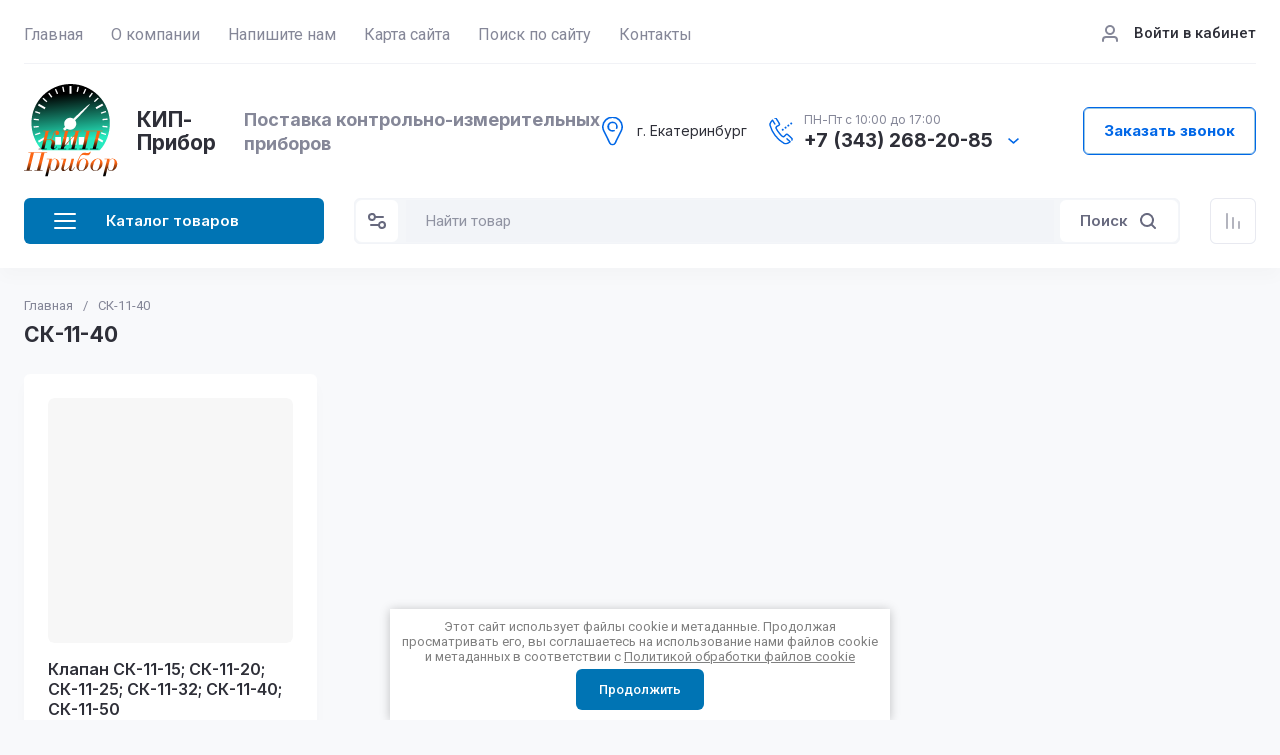

--- FILE ---
content_type: text/css
request_url: https://pribor-ural.ru/t/v2720/images/css/header-redesign.scss.css
body_size: 4481
content:
.top-callback__close-btn.remodal-close {
  left: auto;
  right: 10px;
  top: 10px;
  width: 20px;
  height: 20px;
  font-size: 0;
}
.top-callback__close-btn.remodal-close:before {
  width: 20px;
  height: 20px;
  font-size: 0px;
  content: "";
  background: url("data:image/svg+xml,%3Csvg xmlns='http://www.w3.org/2000/svg' xmlns:xlink='http://www.w3.org/1999/xlink' version='1.1' width='256' height='256' viewBox='0 0 256 256' xml:space='preserve'%3E%3Cdefs%3E%3C/defs%3E%3Cg style='stroke: none; stroke-width: 0; stroke-dasharray: none; stroke-linecap: butt; stroke-linejoin: miter; stroke-miterlimit: 10; fill: none; fill-rule: nonzero; opacity: 1;' transform='translate(1.4065934065934016 1.4065934065934016) scale(2.81 2.81)'%3E%3Cpath d='M 6 90 c -1.536 0 -3.071 -0.586 -4.243 -1.758 c -2.343 -2.343 -2.343 -6.142 0 -8.484 l 78 -78 c 2.342 -2.343 6.143 -2.343 8.484 0 c 2.344 2.343 2.344 6.142 0 8.485 l -78 78 C 9.071 89.414 7.536 90 6 90 z' style='stroke: none; stroke-width: 1; stroke-dasharray: none; stroke-linecap: butt; stroke-linejoin: miter; stroke-miterlimit: 10; fill: rgb(0,0,0); fill-rule: nonzero; opacity: 1;' transform=' matrix(1 0 0 1 0 0) ' stroke-linecap='round'/%3E%3Cpath d='M 84 90 c -1.535 0 -3.071 -0.586 -4.242 -1.758 l -78 -78 c -2.343 -2.343 -2.343 -6.142 0 -8.485 c 2.343 -2.343 6.143 -2.343 8.485 0 l 78 78 c 2.344 2.343 2.344 6.142 0 8.484 C 87.071 89.414 85.535 90 84 90 z' style='stroke: none; stroke-width: 1; stroke-dasharray: none; stroke-linecap: butt; stroke-linejoin: miter; stroke-miterlimit: 10; fill: rgb(0,0,0); fill-rule: nonzero; opacity: 1;' transform=' matrix(1 0 0 1 0 0) ' stroke-linecap='round'/%3E%3C/g%3E%3C/svg%3E") center center / 15px no-repeat;
}
.site-info__body {
  display: flex;
  align-items: center;
}
.site-info__name {
  font-size: 30px;
  color: #2e2f38;
  font-weight: bold;
  margin-right: 25px;
}
.site-info__desc {
  font-family: "Inter", sans-serif;
  font-size: 18px;
  color: #2e2f38;
  font-weight: bold;
  margin-top: 0px;
}
.header-address {
  font-size: 14px;
  font-family: "Inter", sans-serif;
  color: #2e2f38;
  position: relative;
  padding-left: 35px;
}
.header-address:before {
  position: absolute;
  top: 50%;
  transform: translateY(-50%);
  left: 0;
  content: "";
  width: 21px;
  height: 29px;
  background: url("data:image/svg+xml,%3Csvg xmlns='http://www.w3.org/2000/svg' width='21' height='29' viewBox='0 0 21 29'%3E%3Cdefs%3E%3Cstyle%3E .cls-1 %7B fill: %230067e7; fill-rule: evenodd; %7D %3C/style%3E%3C/defs%3E%3Cpath id='location.svg' class='cls-1' d='M1076.5,109.091a5.037,5.037,0,1,0,0,10.067,5.293,5.293,0,0,0,1.87-.334,0.752,0.752,0,0,0,.46-0.985,0.807,0.807,0,0,0-1.03-.438,3.716,3.716,0,0,1-1.3.231,3.51,3.51,0,1,1,3.65-3.508,3.376,3.376,0,0,1-.24,1.257,0.749,0.749,0,0,0,.45.986,0.8,0.8,0,0,0,1.02-.437,4.673,4.673,0,0,0,.35-1.806A5.136,5.136,0,0,0,1076.5,109.091Zm0-5.08a10.326,10.326,0,0,0-10.51,10.113,9.7,9.7,0,0,0,.78,3.84l0.07,0.177,0.03,0.059,6.26,12.749a3.791,3.791,0,0,0,6.73-.008l6.29-12.8a0.407,0.407,0,0,0,.04-0.1l0.01-.032a9.663,9.663,0,0,0,.81-3.887A10.326,10.326,0,0,0,1076.5,104.011Zm8.23,13.444c-0.01.023-.02,0.048-0.03,0.074l-6.27,12.761a2.175,2.175,0,0,1-3.86,0l-6.25-12.718-0.06-.151c-0.01-.012-0.01-0.024-0.02-0.035a8.332,8.332,0,0,1-.67-3.267,8.937,8.937,0,0,1,17.86,0A8.328,8.328,0,0,1,1084.73,117.455Z' transform='translate(-1066 -104)'/%3E%3C/svg%3E") center center / contain no-repeat;
}
.header-contacts__note {
  font-size: 12px;
  font-family: "Inter", sans-serif;
  color: #858798;
}
.header-contacts__item {
  position: relative;
  padding-left: 35px;
  margin-left: 22px;
}
.header-contacts__item:before {
  position: absolute;
  left: 0;
  top: 50%;
  transform: translateY(-50%);
  content: "";
  width: 24px;
  height: 27px;
  background: url("data:image/svg+xml,%3Csvg xmlns='http://www.w3.org/2000/svg' width='23.85' height='27.282' viewBox='0 0 23.85 27.282'%3E%3Cdefs%3E%3Cstyle%3E .cls-1 %7B fill: %230067e7; fill-rule: evenodd; %7D %3C/style%3E%3C/defs%3E%3Cpath id='phone.svg' class='cls-1' d='M1257.92,110.791a1.007,1.007,0,1,0-1.41-.218A1.012,1.012,0,0,0,1257.92,110.791Zm-2.84,2.079a1.011,1.011,0,0,0,.21-1.406,1,1,0,0,0-1.62,1.187A1.011,1.011,0,0,0,1255.08,112.87Zm-2.85,2.078a1,1,0,1,0-1.4-.218A1,1,0,0,0,1252.23,114.948Zm4.71,13.293a0.177,0.177,0,0,1-.02-0.067l-0.03-.067-0.03-.053a0.242,0.242,0,0,0-.04-0.071s0-.005-0.01-0.008a0.152,0.152,0,0,0-.04-0.046,0.17,0.17,0,0,0-.04-0.048l-3.18-2.986a0.712,0.712,0,0,0-1.01.032,0.72,0.72,0,0,0,.03,1.016l2.54,2.385a6.923,6.923,0,0,1-3.38,1.425h0a2.319,2.319,0,0,1-1.09-.262h0l-0.06-.033a29.656,29.656,0,0,1-8.57-7.437l-0.24-.305a29.579,29.579,0,0,1-5.1-10.138c-0.01-.014-0.01-0.03-0.02-0.044a2.04,2.04,0,0,1-.01-1.076,9.159,9.159,0,0,1,1.7-2.722l1.91,3.1a0.721,0.721,0,0,0,.99.233,0.714,0.714,0,0,0,.23-0.989l-2.37-3.838a0.585,0.585,0,0,0-.14-0.158,0.056,0.056,0,0,0-.02-0.033,0.723,0.723,0,0,0-1.02.01,11.256,11.256,0,0,0-2.63,3.908,3.273,3.273,0,0,0-.01,1.973,31.152,31.152,0,0,0,5.35,10.656l0.24,0.306a31.266,31.266,0,0,0,9.02,7.813,3.746,3.746,0,0,0,1.84.473h0c1.31,0,2.97-.744,4.94-2.209,0.02-.015.03-0.032,0.05-0.048s0.03-.022.04-0.036,0.01,0,.01-0.007c0.02-.021.03-0.044,0.05-0.067s0.02-.031.03-0.048a0.242,0.242,0,0,0,.04-0.068,0.138,0.138,0,0,0,.02-0.059,0.176,0.176,0,0,0,.02-0.068c0.01-.022.01-0.043,0.02-0.066V128.44c0-.021.01-0.042,0.01-0.063s-0.01-.05-0.01-0.076A0.129,0.129,0,0,1,1256.94,128.241Zm1.15-4.062a40.852,40.852,0,0,0-3.99-3.647,1.848,1.848,0,0,0-1.42-.46,2.179,2.179,0,0,0-1.42.886c-0.21.264-.58,0.726-0.71,0.879-0.87,1.015-1.47.677-1.87,0.421a22.441,22.441,0,0,1-3.12-3.416,0.575,0.575,0,0,0-.03-0.051c-0.01,0-.01-0.006-0.01-0.009a0.147,0.147,0,0,0-.04-0.044,22.6,22.6,0,0,1-2.55-3.866c-0.15-.453-0.34-1.117.86-1.709a1.063,1.063,0,0,1,.1-0.039,5.474,5.474,0,0,0,1.7-1.031,1.885,1.885,0,0,0,.41-2.249,43.224,43.224,0,0,0-3.02-4.978,2.114,2.114,0,0,0-2.97-.622l0.79,1.2a0.675,0.675,0,0,1,1.01.267,41.541,41.541,0,0,1,2.9,4.763,0.463,0.463,0,0,1-.13.6,4.453,4.453,0,0,1-1.25.724c-0.08.032-.14,0.058-0.17,0.073a2.672,2.672,0,0,0-1.58,3.494l0.03,0.074a23.568,23.568,0,0,0,2.76,4.2c0,0.007.01,0.015,0.01,0.022l0.03,0.037a23.934,23.934,0,0,0,3.39,3.7c0.02,0.017.05,0.033,0.07,0.048a2.674,2.674,0,0,0,3.77-.678c0.16-.183.57-0.7,0.74-0.916a0.043,0.043,0,0,0,.02-0.024,0.807,0.807,0,0,1,.45-0.331,0.515,0.515,0,0,1,.35.147,39.873,39.873,0,0,1,3.79,3.452,0.171,0.171,0,0,0,.06.069,0.971,0.971,0,0,1,.4,1.228,0.721,0.721,0,0,0,.3.969,0.729,0.729,0,0,0,.34.082,0.719,0.719,0,0,0,.63-0.386A2.359,2.359,0,0,0,1258.09,124.179Zm-8.7-7.152a1,1,0,1,0-1.4-.218A1,1,0,0,0,1249.39,117.027Z' transform='translate(-1235.12 -103.906)'/%3E%3C/svg%3E") center center / contain no-repeat;
}
.phones-popup {
  display: none;
  position: absolute;
  padding: 10px 15px 15px 15px;
  box-sizing: border-box;
  border-radius: 8px;
  background: #fff;
  right: 0;
  top: 40px;
  width: 260px;
  z-index: 40;
  left: 50%;
  transform: translateX(-50%);
}
.phones-popup__phone {
  font-family: "Inter", sans-serif;
  font-size: 16px;
  color: #34a853;
  font-weight: bold;
  text-align: left;
}
.phones-popup__phone a {
  color: #000;
  text-decoration: none;
}
.phones-popup__phone .add {
  font-family: "Inter", sans-serif;
  color: #000;
  font-weight: 400;
}
.phones-popup__item {
  display: flex;
  justify-content: center;
}
.phones-popup__item .social {
  display: flex;
  flex: 0 0 auto;
  margin-right: 8px;
}
.phones-popup__item .social a {
  width: 24px;
  height: 24px;
}
.phones-popup__item .phones-popup__phone a {
  font-family: "Inter", sans-serif;
  font-weight: 700;
  font-size: 19px;
  color: #2E2F38;
}
.contacts-popup .contacts-phones__note {
  display: none;
}
.header-contacts__recall-btn.gr-btn-3 {
  border: 1px solid #0067e7;
  font-size: 15px;
  color: #0067e7;
  font-weight: bold;
}
.header-contacts__recall-btn.gr-btn-3:hover {
  color: #fff;
}
.header-contacts__recall {
  margin-left: 22px;
}
.site-slider {
  margin-bottom: 30px;
}
.site-slider__item-inner {
  min-height: 445px;
  height: auto;
  display: flex;
  align-items: center;
}
.site-slider__item.slider_shadow .site-slider__item-img:before {
  position: absolute;
  content: "";
  top: 0;
  left: 0;
  width: 100%;
  height: 100%;
  background: rgba(2, 10, 17, 0.7);
  z-index: 1;
}
.sliderText-wrapper {
  position: relative;
  z-index: 2;
  padding: 20px;
  border-radius: 8px;
  max-width: unset;
  padding: 0px 90px 0px 90px;
}
.sliderText-wrapper__content .title {
  font-size: 36px;
  font-family: "Inter", sans-serif;
  color: white;
  font-weight: 600;
}
.sliderText-wrapper__content .title_in {
  font-size: 30px;
  font-family: "Inter", sans-serif;
  color: white;
  font-weight: 400;
}
.sliderText-wrapper__content .text {
  font-family: "Inter", sans-serif;
  font-size: 18px;
  color: white;
  margin-top: 25px;
}
.sliderText-wrapper__content .text p {
  margin: 0;
  margin-bottom: 4px;
  padding-left: 17px;
  position: relative;
}
.sliderText-wrapper__content .text p:before {
  content: "";
  position: absolute;
  display: inline-block;
  width: 6px;
  height: 6px;
  border-radius: 100%;
  background: #fd2c1a;
  left: 0;
  top: 50%;
  transform: translateY(-50%);
}
.sliderText-wrapper__content .more-btn {
  display: flex;
  align-items: center;
  margin-top: 20px;
  flex-wrap: wrap;
}
.sliderText-wrapper__content .more-btn__link {
  font-family: "Inter", sans-serif;
  font-size: 16px;
  color: white;
  font-weight: bold;
  text-transform: uppercase;
  text-align: center;
  background-color: #fd2c1a;
  text-decoration: none;
  flex: 0 0 auto;
  padding: 15px 30px;
  transition: all 0.3s;
  box-sizing: border-box;
  border: 1px solid #fd2c1a;
  margin-right: 28px;
}
.sliderText-wrapper__content .more-btn__link:hover {
  background: #fff;
  color: #fd2c1a;
}
.sliderText-wrapper__content .more-btn__note {
  font-size: 16px;
  font-family: "Rubik", sans-serif;
  color: white;
  text-align: left;
}
.site-slider .tns-controls button, .site-slider .gr-slider-arrows button {
  background: transparent;
}
.gr-icon-btn-2-style svg, .tns-controls button svg, .gr-slider-arrows button svg, .mobile-panel__search_site .search-block__btn svg {
  fill: #fff;
}
.wrap-advantages {
  margin: 0 auto 30px auto;
}
.wrap-advantages .advan-in {
  display: grid;
  grid-template-columns: repeat(auto-fit, minmax(320px, 1fr));
  gap: 11px;
}
.wrap-advantages .advan-in .adv-bl {
  display: grid;
  grid-template-rows: auto auto;
  gap: 5px;
  padding: 30px;
  background: #0067e7;
  align-content: center;
  box-sizing: border-box;
  align-self: flex-start;
  border: 1px solid #ececec;
  height: 100%;
  align-content: flex-start;
}
.wrap-advantages .advan-in .adv-bl .title-wr {
  display: grid;
  grid-template-columns: 45px auto;
  gap: 15px;
  align-items: center;
}
.wrap-advantages .advan-in .adv-bl .title-wr .image {
  width: 100%;
  height: 100%;
}
.wrap-advantages .advan-in .adv-bl .title-wr .title {
  font-size: 16px;
  font-family: "Inter", sans-serif;
  color: white;
  font-weight: bold;
  text-transform: uppercase;
}
.wrap-advantages .advan-in .adv-bl .text {
  font-size: 16px;
  font-family: "Inter", sans-serif;
  color: white;
  font-weight: 400;
}
@media (min-width: 1261px) {
  .header-contacts__container-more {
    display: flex;
    justify-content: center;
    align-items: center;
    margin-left: 0px;
    transition: all 0.2s;
  }
  .header-contacts__container-more i {
    width: 11px;
    height: 6px;
    background: url("data:image/svg+xml,%3Csvg xmlns='http://www.w3.org/2000/svg' xmlns:xlink='http://www.w3.org/1999/xlink' version='1.1' width='256' height='256' viewBox='0 0 256 256' xml:space='preserve'%3E%3Cg style='stroke: none; stroke-width: 0; stroke-dasharray: none; stroke-linecap: butt; stroke-linejoin: miter; stroke-miterlimit: 10; fill: none; fill-rule: nonzero; opacity: 1;' transform='translate(1.4065934065934016 1.4065934065934016) scale(2.81 2.81)'%3E%3Cpolygon points='45,69.52 0,30.25 8.52,20.48 45,52.31 81.48,20.48 90,30.25 ' style='stroke: none; stroke-width: 1; stroke-dasharray: none; stroke-linecap: butt; stroke-linejoin: miter; stroke-miterlimit: 10; fill: rgb(0,103,231); fill-rule: nonzero; opacity: 1;' transform=' matrix(1 0 0 1 0 0) '/%3E%3C/g%3E%3C/svg%3E") center center / cover no-repeat;
  }
}
@media (max-width: 1260px) {
  .site-info__name {
    font-size: 18px;
    margin-right: 15px;
    margin-bottom: 0px;
  }
  .site-info__desc {
    font-size: 16px;
  }
  .header-address {
    padding-left: 20px;
  }
  .header-address:before {
    width: 15px;
    height: 18px;
  }
  .header-contacts__item {
    padding-left: 20px;
  }
  .header-contacts__recall {
    margin-left: 15px;
  }
  .header-contacts__item:before {
    width: 18px;
    height: 18px;
  }
  .site-slider__item-img {
    position: absolute;
    min-height: unset;
  }
  .site-slider .tns-nav {
    top: auto;
    bottom: 30px;
  }
  .phones-popup {
    display: none !important;
  }
}
@media (max-width: 1024px) {
  .sliderText-wrapper {
    padding: 0px 40px 0px 40px;
  }
  .site-slider__item-inner {
    justify-content: center;
  }
}
@media (max-width: 1023px) {
  .header-address:before {
    padding-left: 0px;
  }
  .header-contacts__item {
    margin-left: 0px;
    padding-top: 10px;
  }
}
@media (max-width: 768px) {
  .site-top-slider__item {
    justify-content: center;
  }
  .sliderText-wrapper {
    max-width: unset;
    padding: 30px;
  }
  .sliderText-wrapper__content .title {
    font-size: 32px;
  }
  .sliderText-wrapper__content .title_in {
    font-size: 25px;
  }
  .sliderText-wrapper__content .more-btn {
    flex-wrap: wrap;
  }
  .wrap-advantages .advan-in {
    grid-template-columns: 1fr;
  }
  .sliderText-wrapper__content .more-btn__note {
    padding-top: 10px;
    padding-bottom: 10px;
  }
}
@media (max-width: 640px) {
  .sliderText-wrapper__content .title {
    font-size: 22px;
  }
  .sliderText-wrapper__content .title_in {
    font-size: 18px;
  }
  .sliderText-wrapper__content .text {
    font-size: 14px;
  }
  .sliderText-wrapper__content .more-btn__link {
    margin-right: 0px;
    font-size: 14px;
    padding: 15px;
  }
  .wrap-advantages .advan-in .adv-bl {
    padding: 22px;
  }
}
@media (max-width: 639px) {
  .site-info__body {
    flex-direction: column;
  }
  .site-info__name {
    margin-right: 0px;
    margin-bottom: 10px;
  }
  .header-contacts {
    display: grid;
  }
  .header-contacts__recall-mobile {
    text-align: center;
  }
  .header-address {
    padding-left: 0px;
    text-align: center;
  }
}


--- FILE ---
content_type: text/css
request_url: https://pribor-ural.ru/t/v2720/images/site.color.scss.css
body_size: 2775
content:
:root body {
  --Primary: #0074B4;
  --Primary_1: rgba(0, 116, 180, .1);
  --Primary_2: rgba(0, 116, 180, .2);
  --Primary_4: rgba(0, 116, 180, .4);
  --Primary_5: rgba(0, 116, 180, .5);
  --Primary_6: rgba(0, 116, 180, .6);
  --gr_primary: var(--Primary);
  --gr_primary_1: var(--Primary_1);
  --gr_primary_2: var(--Primary_2);
  --gr_primary_4: var(--Primary_4);
  --gr_primary_5: var(--Primary_5);
  --gr_primary_6: var(--Primary_6);
  --on_gr_primary_text: #fff;
  --on_gr_primary_text_7: rgba(255, 255, 255, .7);
  --on_gr_primary_text_dark: #2E2F38;
  --on_gr_primary_icon: #fff;
  --on_gr_primary_bg: #fff;
  --on_gr_primary_bg_1: rgba(255, 255, 255, .1);
  --on_gr_primary_border: #fff;
  --on_gr_primary_border_1: rgba(255, 255, 255, .1);
  --on_gr_primary_border_2: rgba(255, 255, 255, .2);
  --Accent: #F4511D;
  --Accent_1: rgba(244, 81, 29, .1);
  --Accent_2: rgba(244, 81, 29, .2);
  --Accent_4: rgba(244, 81, 29, .4);
  --Accent_5: rgba(244, 81, 29, .5);
  --Accent_6: rgba(244, 81, 29, .6);
  --gr_accent: var(--Accent);
  --gr_accent_1: var(--Accent_1);
  --gr_accent_2: var(--Accent_2);
  --gr_accent_4: var(--Accent_4);
  --gr_accent_5: var(--Accent_5);
  --gr_accent_6: var(--Accent_6);
  --on_gr_accent_text: #fff;
  --on_gr_accent_text_7: rgba(255, 255, 255, .7);
  --on_gr_accent_text_dark: #2E2F38;
  --on_gr_accent_icon: #fff;
  --on_gr_accent_bg: #fff;
  --on_gr_accent_bg_1: rgba(255, 255, 255, .1);
  --on_gr_accent_border: #fff;
  --on_gr_accent_border_1: rgba(255, 255, 255, .1);
  --on_gr_accent_border_2: rgba(255, 255, 255, .2);
  --gr_bg: #ffffff;
  --gr_bg_sec: #F8F9FB;
  --on_gr_bg_acc_text: #2E2F38;
  --on_gr_bg_acc_text_2: rgba(46, 47, 56, .2);
  --on_gr_bg_acc_text_4: rgba(46, 47, 56, .4);
  --on_gr_bg_acc_text_5: rgba(46, 47, 56, .5);
  --on_gr_bg_acc_text_6: rgba(46, 47, 56, .6);
  --on_gr_bg_acc_text_7: rgba(46, 47, 56, .7);
  --on_gr_bg_sec_text: #67697e;
  --on_gr_bg_sec_text_4: rgba(103, 105, 126, .4);
  --on_gr_bg_sec_text_5: rgba(103, 105, 126, .5);
  --on_gr_bg_sec_text_6: rgba(103, 105, 126, .6);
  --on_gr_bg_sec_text_7: rgba(103, 105, 126, .7);
  --on_gr_bg_sec_text_8: rgba(103, 105, 126, .8);
  --on_gr_bg_icon: #2e2f38;
  --on_gr_bg_icon_2: rgba(46, 47, 56, .2);
  --on_gr_bg_icon_4: rgba(46, 47, 56, .4);
  --on_gr_bg_icon_6: rgba(46, 47, 56, .6);
  --on_gr_bg_border: #D2D3E0;
  --on_gr_bg_border_3: rgba(210, 211, 224, .3);
  --on_gr_bg_border_4: rgba(210, 211, 224, .4);
  --on_gr_bg_bg: #F2F4F8;
  --on_gr_bg_bg_8: rgb(242, 244, 248, .8);
  --on_gr_bg_link: #008efc;
  --on_gr_bg_link_5: rgba(0, 142, 252, .5);
  --gr_wrap_radius: 6px;
  --gr_inner_radius: 6px;
  --gr_medium_radius: 5px;
  --gr_small_radius: 4px;
  --gr_btn_radius: 6px;
  --gr_icon_btn_radius: 6px;
  --gr_form_radius: 6px;
  --gr_checkbox_radius: 6px;
  --gr_btn_1_text: var(--on_gr_primary_text);
  --gr_btn_1_text_h: var(--on_gr_primary_text);
  --gr_btn_1_text_a: rgba(255,255,255,.7);
  --gr_btn_1_icon: var(--on_gr_primary_icon);
  --gr_btn_1_icon_h: var(--on_gr_primary_icon);
  --gr_btn_1_icon_a: rgba(255,255,255,.7);
  --gr_btn_2_text: var(--on_gr_accent_text);
  --gr_btn_2_text_h: var(--on_gr_accent_text);
  --gr_btn_2_text_a: rgba(255,255,255,.7);
  --gr_btn_2_icon: var(--on_gr_accent_icon);
  --gr_btn_2_icon_h: var(--on_gr_accent_icon);
  --gr_btn_2_icon_a: rgba(255,255,255,.7);
  --gr_btn_3_text: var(--gr_primary);
  --gr_btn_3_text_h: var(--on_gr_primary_text);
  --gr_btn_3_text_a: rgba(255,255,255,.7);
  --gr_btn_3_icon: var(--gr_primary);
  --gr_btn_3_icon_h: var(--on_gr_primary_icon);
  --gr_btn_3_icon_a: rgba(255,255,255,.7);
  --gr_icon_btn_1_icon: var(--on_gr_bg_icon);
  --gr_icon_btn_1_icon_h: var(--on_gr_primary_icon);
  --gr_icon_btn_1_icon_a: var(--on_gr_primary_icon);
  --gr_icon_btn_1_bg: var(--gr_primary_1);
  --gr_icon_btn_1_bg_h: var(--gr_primary);
  --gr_icon_btn_1_bg_a: var(--gr_primary);
  --gr_icon_btn_1_border: none;
  --gr_icon_btn_1_border_h: none;
  --gr_icon_btn_1_border_a: none;
  --gr_icon_btn_2_icon: var(--on_gr_bg_icon);
  --gr_icon_btn_2_icon_h: var(--on_gr_primary_icon);
  --gr_icon_btn_2_icon_a: var(--on_gr_primary_icon);
  --gr_icon_btn_2_bg: var(--gr_bg);
  --gr_icon_btn_2_bg_h: var(--gr_primary);
  --gr_icon_btn_2_bg_a: var(--gr_primary);
  --gr_icon_btn_3_icon: var(--on_gr_bg_icon);
  --gr_icon_btn_3_icon_h: var(--gr_primary);
  --gr_icon_btn_3_icon_a: var(--gr_primary);
  --gr_icon_btn_3_bg: transparent;
  --gr_icon_btn_3_bg_h: transparent;
  --gr_icon_btn_3_bg_a: transparent;
  --gr_icon_btn_4_icon: var(--on_gr_bg_sec_text_5);
  --gr_icon_btn_4_icon_h: var(--on_gr_bg_sec_text);
  --gr_icon_btn_4_icon_a: var(--on_gr_bg_sec_text);
  --gr_icon_btn_4_bg: transparent;
  --gr_icon_btn_4_bg_h: transparent;
  --gr_icon_btn_4_bg_a: transparent;
  --gr_shadow_1: 0 4px 6px rgba(0, 0, 0, 0.04);
  --gr_shadow_2: 0 10px 15px rgba(0, 0, 0, 0.02);
  --gr_shadow_3: 0 10px 20px rgba(0, 0, 0, 0.05);
  --font1_100: 100;
  --font1_200: 200;
  --font1_300: 300;
  --font1_400: 400;
  --font1_500: 500;
  --font1_600: 600;
  --font1_700: 700;
  --font1_800: 800;
  --font1_900: 900;
  --font2_100: 100;
  --font2_200: 200;
  --font2_300: 300;
  --font2_400: 400;
  --font2_500: 500;
  --font2_600: 600;
  --font2_700: 700;
  --font2_800: 800;
  --font2_900: 900;
  --gr_btn_overlay_15: rgba(255,255,255, .15);
  --gr_btn_overlay_a_05: rgba(0,0,0, .05);
  --gr_product_img_overlay: rgba(0,0,0, .03);
  --gr_folders_img_overlay: rgba(23,23,24, .3);
  --gr_bg_overlay_a_5: rgba(0,0,0, .35);
  --tableBorder: #afafaf;
  --tableThBackground: #FF604E;
  --tableThColor: #ffffff;
  --gr_tooltip: #2E2F38;
  --on_gr_tooltip: #ffffff;
  --gr_disable: #EFEFEF;
  --on_gr_disable: #B6B7BA;
  --gr_error: #FF604E;
  --gr_error_1: rgba(255, 96, 78, .1);
  --gr_error_15: rgba(255, 96, 78, .15);
  --gr_error_2: rgba(255, 96, 78, .2);
  --on_gr_error: #FFFFFF;
  --gr_success: #5ABF70;
  --gr_success_5: rgba(90, 191, 112, .5);
  --gr_success_4: rgba(90, 191, 112, .4);
  --gr_success_2: rgba(90, 191, 112, .2);
  --on_gr_success: #FFFFFF;
  --on_gr_success_4: var(--on_gr_bg_acc_text);
  --gr_attention: #FFD043;
  --gr_attention_5: rgba(255, 208, 67, .5);
  --gr_attention_4: rgba(255, 208, 67, .4);
  --on_gr_attention: #171718;
  --on_gr_attention_4: var(--on_gr_bg_acc_text);
  --gr_white: #ffffff;
  --gr_dark: #171718;
  --noImageDefault: url('data:image/svg+xml;charset=utf-8,<svg xmlns="http://www.w3.org/2000/svg" xmlns:xlink="http://www.w3.org/1999/xlink" xmlns:ev="http://www.w3.org/2001/xml-events" version="1.1" baseProfile="full" xml:space="preserve" x="0px" y="0px" width="82px" height="68px" viewBox="0 0 82 68" preserveAspectRatio="none" shape-rendering="geometricPrecision"><path fill="rgb(182, 183, 186)" d="M70.346,9.116 L11.654,9.116 C10.462,9.116 9.496,10.079 9.496,11.267 L9.496,43.805 C9.496,43.830 9.502,43.853 9.503,43.877 C9.473,44.445 9.663,45.023 10.086,45.468 C10.904,46.331 12.270,46.370 13.136,45.553 L25.846,33.566 L38.291,44.679 C38.990,45.304 40.015,45.406 40.825,44.931 L51.419,38.721 L61.787,46.929 C62.184,47.243 62.657,47.396 63.127,47.396 C63.763,47.396 64.393,47.117 64.819,46.582 C65.560,45.651 65.404,44.298 64.471,43.559 L52.943,34.433 C52.244,33.879 51.277,33.812 50.507,34.263 L39.996,40.425 L27.246,29.039 C26.409,28.292 25.139,28.309 24.324,29.079 L13.811,38.993 L13.811,13.419 L68.189,13.419 L68.189,54.579 L13.811,54.579 L13.811,51.981 C13.811,50.793 12.846,49.829 11.654,49.829 C10.462,49.829 9.496,50.793 9.496,51.981 L9.496,56.731 C9.496,57.920 10.462,58.883 11.654,58.883 L70.346,58.883 C71.538,58.883 72.504,57.920 72.504,56.731 L72.504,11.267 C72.504,10.079 71.538,9.116 70.346,9.116 ZM77.359,0.001 L4.641,0.001 C2.083,0.001 0.001,2.059 0.001,4.589 L0.001,63.409 C0.001,65.939 2.083,67.997 4.641,67.997 L77.359,67.997 C79.917,67.997 81.999,65.939 81.999,63.409 L81.999,4.589 C81.999,2.059 79.917,0.001 77.359,0.001 ZM77.683,63.409 C77.683,63.566 77.538,63.694 77.359,63.694 L4.641,63.694 C4.462,63.694 4.317,63.566 4.317,63.409 L4.317,4.589 C4.317,4.432 4.462,4.304 4.641,4.304 L77.359,4.304 C77.538,4.304 77.683,4.432 77.683,4.589 L77.683,63.409 ZM34.273,25.524 C34.273,29.152 37.234,32.104 40.872,32.104 C44.510,32.104 47.470,29.152 47.470,25.524 C47.470,21.896 44.510,18.944 40.872,18.944 C37.234,18.944 34.273,21.896 34.273,25.524 ZM43.155,25.524 C43.155,26.779 42.131,27.800 40.872,27.800 C39.613,27.800 38.589,26.779 38.589,25.524 C38.589,24.268 39.613,23.247 40.872,23.247 C42.131,23.247 43.155,24.268 43.155,25.524 Z"/></svg>') 50% no-repeat var(--gr_disable);
}
:root {
  --Primary: #0067e7;
  --gr_primary: var(--Primary);
  --Accent: #fd2c1a;
  --gr_accent: var(--Accent);
}
[id ^= sandbox_theme_panel] {
  width: 120px !important;
  font-size: 12px !important;
  right: 0;
  top: auto !important;
  bottom: 0;
}
.folder-menu__items li {
  margin: 0 0 1px;
}
.folder-menu__items > li > a, .folder-menu__items > li ul a {
  color: #0067e7;
  border: 1px solid #0067e7 !important;
}
.folder-menu__items > li .folder-arrow .gr-svg-icon {
  fill: #0067e7;
}
.search-wrapper .search-body {
  border: 1px solid #0067e7;
}


--- FILE ---
content_type: text/css
request_url: https://pribor-ural.ru/g/templates/shop2/2.130.2/130-55/themes/theme10/colors.css
body_size: 2979
content:
:root {

    /*----------Primary----------*/
        --Primary: #A78BFF;
        --Primary_1: rgba(167, 139, 255, .1);
        --Primary_2: rgba(167, 139, 255, .2);
        --Primary_4: rgba(167, 139, 255, .4);
        --Primary_5: rgba(167, 139, 255, .5);
        --Primary_6: rgba(167, 139, 255, .6);
    
        --gr_primary: var(--Primary);
        --gr_primary_1: var(--Primary_1);
        --gr_primary_2: var(--Primary_2);
        --gr_primary_4: var(--Primary_4);
        --gr_primary_5: var(--Primary_5);
        --gr_primary_6: var(--Primary_6);
    
        --on_gr_primary_text: #fff;
        --on_gr_primary_text_7: rgba(255, 255, 255, .7);
        --on_gr_primary_text_dark: #2E2F38;
        --on_gr_primary_icon: #fff;
        --on_gr_primary_bg: #fff;
        --on_gr_primary_bg_1: rgba(255, 255, 255, .1);
        --on_gr_primary_border: #fff;
        --on_gr_primary_border_1: rgba(255, 255, 255, .1);
        --on_gr_primary_border_2: rgba(255, 255, 255, .2);
    /*----------Primary----------*/
    
    
    /*----------Accent----------*/
        --Accent: #47DCA1;
        --Accent_1: rgba(71, 220, 161, .1);
        --Accent_2: rgba(71, 220, 161, .2);
        --Accent_4: rgba(71, 220, 161, .4);
        --Accent_5: rgba(71, 220, 161, .5);
        --Accent_6: rgba(71, 220, 161, .6);
    
        --gr_accent: var(--Accent);
        --gr_accent_1: var(--Accent_1);
        --gr_accent_2: var(--Accent_2);
        --gr_accent_4: var(--Accent_4);
        --gr_accent_5: var(--Accent_5);
        --gr_accent_6: var(--Accent_6);
    
        --on_gr_accent_text: #fff;
        --on_gr_accent_text_7: rgba(255, 255, 255, .7);
        --on_gr_accent_text_dark: #2E2F38;
        --on_gr_accent_icon: #fff;
        --on_gr_accent_bg: #fff;
        --on_gr_accent_bg_1: rgba(255, 255, 255, .1);
        --on_gr_accent_border: #fff;
        --on_gr_accent_border_1: rgba(255, 255, 255, .1);
        --on_gr_accent_border_2: rgba(255, 255, 255, .2);
    /*----------Accent----------*/
    
    
    /*----------Background----------*/
        --gr_bg: #504476;

        --gr_bg_sec: #5C4E8A;
    
        --on_gr_bg_acc_text: #fff;
        --on_gr_bg_acc_text_2: rgba(255, 255, 255, .2);
        --on_gr_bg_acc_text_4: rgba(255, 255, 255, .4);
        --on_gr_bg_acc_text_5: rgba(255, 255, 255, .5);
        --on_gr_bg_acc_text_6: rgba(255, 255, 255, .6);
        --on_gr_bg_acc_text_7: rgba(255, 255, 255, .7);
    
        --on_gr_bg_sec_text: #C8C0E0;
        --on_gr_bg_sec_text_4: rgba(200, 192, 224, .4);
        --on_gr_bg_sec_text_5: rgba(200, 192, 224, .5);
        --on_gr_bg_sec_text_6: rgba(200, 192, 224, .6);
        --on_gr_bg_sec_text_7: rgba(200, 192, 224, .7);
        --on_gr_bg_sec_text_8: rgba(200, 192, 224, .8);
    
        --on_gr_bg_icon: #fff;
        --on_gr_bg_icon_2: rgba(255, 255, 255, .2);
        --on_gr_bg_icon_4: rgba(255, 255, 255, .4);
        --on_gr_bg_icon_6: rgba(255, 255, 255, .6);
    
        --on_gr_bg_border: #9E97B1;
        --on_gr_bg_border_3: rgba(158, 151, 177, .3);
        --on_gr_bg_border_4: rgba(158, 151, 177, .4);
    
        --on_gr_bg_bg: #483D6A;
        --on_gr_bg_bg_8: rgb(72, 61, 106, .8);

        --on_gr_bg_link: #008efc;
        --on_gr_bg_link_5: rgba(0, 142, 252, .5);
    /*----------Background----------*/
    
    /*----------Закругления----------*/
        --gr_wrap_radius: 6px;
        --gr_inner_radius: 6px;
        --gr_medium_radius: 5px;
        --gr_small_radius: 4px;
    
        --gr_btn_radius: 6px;
        --gr_icon_btn_radius: 6px;
    
        --gr_form_radius: 6px;
        --gr_checkbox_radius: 6px;
    /*----------Закругления----------*/
    
    /*----------Кнопки с текстом----------*/
        /*Кнопка 1*/
            --gr_btn_1_text: var(--on_gr_primary_text);
            --gr_btn_1_text_h: var(--on_gr_primary_text);
            --gr_btn_1_text_a: rgba(255,255,255,.7);
    
            --gr_btn_1_icon: var(--on_gr_primary_icon);
            --gr_btn_1_icon_h: var(--on_gr_primary_icon);
            --gr_btn_1_icon_a: rgba(255,255,255,.7);
    
        /*Кнопка 2*/
            --gr_btn_2_text: var(--on_gr_accent_text);
            --gr_btn_2_text_h: var(--on_gr_accent_text);
            --gr_btn_2_text_a: rgba(255,255,255,.7);
    
            --gr_btn_2_icon: var(--on_gr_accent_icon);
            --gr_btn_2_icon_h: var(--on_gr_accent_icon);
            --gr_btn_2_icon_a: rgba(255,255,255,.7);
    
        /*Кнопка 3*/
            --gr_btn_3_text: var(--gr_primary);
            --gr_btn_3_text_h: var(--on_gr_primary_text);
            --gr_btn_3_text_a: rgba(255,255,255,.7);
    
            --gr_btn_3_icon: var(--gr_primary);
            --gr_btn_3_icon_h: var(--on_gr_primary_icon);
            --gr_btn_3_icon_a: rgba(255,255,255,.7);
    /*----------Кнопки с текстом----------*/
    
    
    /*----------Кнопки только с иконкой----------*/
        /*Кнопка 1*/
            --gr_icon_btn_1_icon: var(--on_gr_bg_icon);
            --gr_icon_btn_1_icon_h: var(--on_gr_primary_icon);
            --gr_icon_btn_1_icon_a: var(--on_gr_primary_icon);
    
            --gr_icon_btn_1_bg: var(--gr_primary_1);
            --gr_icon_btn_1_bg_h: var(--gr_primary);
            --gr_icon_btn_1_bg_a: var(--gr_primary);
    
            --gr_icon_btn_1_border: none;
            --gr_icon_btn_1_border_h: none;
            --gr_icon_btn_1_border_a: none;
    
        /*Кнопка 2*/
            --gr_icon_btn_2_icon: var(--on_gr_bg_icon);
            --gr_icon_btn_2_icon_h: var(--on_gr_primary_icon);
            --gr_icon_btn_2_icon_a: var(--on_gr_primary_icon);
    
            --gr_icon_btn_2_bg: var(--gr_bg);
            --gr_icon_btn_2_bg_h: var(--gr_primary);
            --gr_icon_btn_2_bg_a: var(--gr_primary);
    
        /*Кнопка 3*/
            --gr_icon_btn_3_icon: var(--on_gr_bg_icon);
            --gr_icon_btn_3_icon_h: var(--gr_primary);
            --gr_icon_btn_3_icon_a: var(--gr_primary);
    
            --gr_icon_btn_3_bg: transparent;
            --gr_icon_btn_3_bg_h: transparent;
            --gr_icon_btn_3_bg_a: transparent;
    
        /*Кнопка 4*/
            --gr_icon_btn_4_icon: var(--on_gr_bg_sec_text_5);
            --gr_icon_btn_4_icon_h: var(--on_gr_bg_sec_text);
            --gr_icon_btn_4_icon_a: var(--on_gr_bg_sec_text);
    
            --gr_icon_btn_4_bg: transparent;
            --gr_icon_btn_4_bg_h: transparent;
            --gr_icon_btn_4_bg_a: transparent;
    /*----------Кнопки только с иконкой----------*/
    
    
    /*----------Тени----------*/
        --gr_shadow_1: 0 4px 6px rgba(0, 0, 0, 0.04);
        --gr_shadow_2: 0 10px 15px rgba(0, 0, 0, 0.02);
        --gr_shadow_3: 0 10px 20px rgba(0, 0, 0, 0.05);
    /*----------Тени----------*/
    
    
    /*----------Жирность шрифтов----------*/
        --font1_100: 100;
        --font1_200: 200;
        --font1_300: 300;
        --font1_400: 400;
        --font1_500: 500;
        --font1_600: 600;
        --font1_700: 700;
        --font1_800: 800;
        --font1_900: 900;
    
        --font2_100: 100;
        --font2_200: 200;
        --font2_300: 300;
        --font2_400: 400;
        --font2_500: 500;
        --font2_600: 600;
        --font2_700: 700;
        --font2_800: 800;
        --font2_900: 900;
    /*----------Жирность шрифтов----------*/
    
    
    /*----------Системные цвета----------*/
        --gr_btn_overlay_15: rgba(255,255,255, .15);
        --gr_btn_overlay_a_05: rgba(0,0,0, .05);
        
        --gr_product_img_overlay: rgba(0,0,0, .03);
        --gr_folders_img_overlay: rgba(23,23,24, .3);
    
        --gr_bg_overlay_a_5: rgba(0,0,0, .35);
    
        --tableBorder: #afafaf;
        --tableThBackground: #FF604E;
        --tableThColor: #ffffff;
    
        --gr_tooltip: #2E2F38;
        --on_gr_tooltip: #ffffff;
    
        --gr_disable: #EFEFEF;
        --on_gr_disable: #B6B7BA;
    
        --gr_error: #FF604E;
        --gr_error_1: rgba(255, 96, 78, .1);
        --gr_error_15: rgba(255, 96, 78, .15);
        --gr_error_2: rgba(255, 96, 78, .2);
        --on_gr_error: #FFFFFF;
    
        --gr_success: #5ABF70;
        --gr_success_5: rgba(90, 191, 112, .5);
        --gr_success_4: rgba(90, 191, 112, .4);
        --gr_success_2: rgba(90, 191, 112, .2);
        --on_gr_success: #FFFFFF;
        --on_gr_success_4: var(--on_gr_bg_acc_text);
    
        --gr_attention: #FFD043;
        --gr_attention_5: rgba(255, 208, 67, .5);
        --gr_attention_4: rgba(255, 208, 67, .4);
        --on_gr_attention: #171718;
        --on_gr_attention_4: var(--on_gr_bg_acc_text);
    
        --gr_white: #ffffff;
        --gr_dark: #171718;
    /*----------Системные цвета----------*/
    
        --noImageDefault: url('data:image/svg+xml;charset=utf-8,<svg xmlns="http://www.w3.org/2000/svg" xmlns:xlink="http://www.w3.org/1999/xlink" xmlns:ev="http://www.w3.org/2001/xml-events" version="1.1" baseProfile="full" xml:space="preserve" x="0px" y="0px" width="82px" height="68px" viewBox="0 0 82 68" preserveAspectRatio="none" shape-rendering="geometricPrecision"><path fill="rgb(182, 183, 186)" d="M70.346,9.116 L11.654,9.116 C10.462,9.116 9.496,10.079 9.496,11.267 L9.496,43.805 C9.496,43.830 9.502,43.853 9.503,43.877 C9.473,44.445 9.663,45.023 10.086,45.468 C10.904,46.331 12.270,46.370 13.136,45.553 L25.846,33.566 L38.291,44.679 C38.990,45.304 40.015,45.406 40.825,44.931 L51.419,38.721 L61.787,46.929 C62.184,47.243 62.657,47.396 63.127,47.396 C63.763,47.396 64.393,47.117 64.819,46.582 C65.560,45.651 65.404,44.298 64.471,43.559 L52.943,34.433 C52.244,33.879 51.277,33.812 50.507,34.263 L39.996,40.425 L27.246,29.039 C26.409,28.292 25.139,28.309 24.324,29.079 L13.811,38.993 L13.811,13.419 L68.189,13.419 L68.189,54.579 L13.811,54.579 L13.811,51.981 C13.811,50.793 12.846,49.829 11.654,49.829 C10.462,49.829 9.496,50.793 9.496,51.981 L9.496,56.731 C9.496,57.920 10.462,58.883 11.654,58.883 L70.346,58.883 C71.538,58.883 72.504,57.920 72.504,56.731 L72.504,11.267 C72.504,10.079 71.538,9.116 70.346,9.116 ZM77.359,0.001 L4.641,0.001 C2.083,0.001 0.001,2.059 0.001,4.589 L0.001,63.409 C0.001,65.939 2.083,67.997 4.641,67.997 L77.359,67.997 C79.917,67.997 81.999,65.939 81.999,63.409 L81.999,4.589 C81.999,2.059 79.917,0.001 77.359,0.001 ZM77.683,63.409 C77.683,63.566 77.538,63.694 77.359,63.694 L4.641,63.694 C4.462,63.694 4.317,63.566 4.317,63.409 L4.317,4.589 C4.317,4.432 4.462,4.304 4.641,4.304 L77.359,4.304 C77.538,4.304 77.683,4.432 77.683,4.589 L77.683,63.409 ZM34.273,25.524 C34.273,29.152 37.234,32.104 40.872,32.104 C44.510,32.104 47.470,29.152 47.470,25.524 C47.470,21.896 44.510,18.944 40.872,18.944 C37.234,18.944 34.273,21.896 34.273,25.524 ZM43.155,25.524 C43.155,26.779 42.131,27.800 40.872,27.800 C39.613,27.800 38.589,26.779 38.589,25.524 C38.589,24.268 39.613,23.247 40.872,23.247 C42.131,23.247 43.155,24.268 43.155,25.524 Z"/></svg>') 50% no-repeat var(--gr_disable);
    }

--- FILE ---
content_type: text/css
request_url: https://pribor-ural.ru/t/images/css/shop_extra_styles.css
body_size: 774
content:
div.text_under {
   font-size: 18px;
    color: #2e2f38;
        font-family: 'Roboto', sans-serif;
    line-height: 1.25;
}


div.text_under h2{
      
       color: #2e2f38;
    font-family: 'Roboto', sans-serif;
    font-weight: 600;
    font-style: normal;
  font-size: 32px;
}


div.text_under ul{
    list-style:none;
    padding-left:0px;
    display:flex;
    flex-wrap:wrap;
    justify-content:space-between;
}

div.text_under ul li{
    width:46%;
    min-width:280px;
    position:relative;
    padding-left:45px;
}

div.text_under ul li:before{
    position:absolute;
    top:5px;
    left:0px;
    content:"" "";
    width:40px;
    height:40px;
    background: url(""/d/fgs16_check.svg"");
    background-size: 40px;
}
_under__img {
    width: 100px;
    height: 100px;
    display: flex;
    justify-content: center;
    align-items: center;
    box-shadow: 2px 2px 5px 1px rgba(236, 236, 236, 0);
    margin-bottom: 0px;
    border-radius: 5px;
    background: rgba(253, 247, 240, 0);
}
div.text_under_body {
   display: flex;
    flex-wrap: wrap;
    justify-content: space-between;
    margin-bottom: 30px;
    padding: 10px;

}
div.text_title{
    width:100%;
   
    font-size:28px;
    text-align: center;
      color: #333;
    margin-bottom:20px;
    
    
     
   color: #484848;
    font-family: 'Open Sans', serif;
    font-weight: 600;
    font-style: normal;
    line-height: 1.25;
    font-size: 32px;
    
       }
div.text_item {
     isplay: flex;
    flex-wrap: wrap;
    align-items: center;
    width: 45%;
    vertical-align: top;
    background: white;
   border: 1px solid #0067e7;
    padding: 10px 40px 10px 40px;
    margin: 12px 16px;
    -moz-box-shadow: 0 0 20px 10px rgba(0, 0, 0, 0.05);
    -webkit-box-shadow: 0 0 0px 0px rgba(0, 0, 0, 0.05);
    box-shadow: 0 0 0px 0px rgba(0, 0, 0, 0.05);
}

div.text_title1 {
   

        line-height: 1.25;
      

         font-family: 'Open Sans', serif;
             text-align: center;
             font-size: 16px;
    color: #4d4d4d;
    font-weight: 400;
    line-height: 20px;

}
div.list-zag {
        
         
       font-family: ""fscb"";
    box-sizing: border-box;
    position: relative;
    z-index: 1;
    color: #000;
    font-size: 20px;
    margin-bottom: 6px;
        text-align: center;
   
}

--- FILE ---
content_type: image/svg+xml
request_url: https://pribor-ural.ru/thumb/2/Eu8Kl3B4JvGtU9Nm8ckG9w/95c/d/logotizer_1589085_13016.svg
body_size: 4142
content:
<svg height="161.35229999999996" version="1.1" width="162.546875" xmlns="http://www.w3.org/2000/svg" xmlns:xlink="http://www.w3.org/1999/xlink" style="overflow: hidden; position: relative;" viewBox="217.234375 118.9997 162.546875 161.35229999999996" preserveAspectRatio="xMinYMin" id="main_svg"><desc style="-webkit-tap-highlight-color: rgba(0, 0, 0, 0);">Created with Logotizer</desc><defs style="-webkit-tap-highlight-color: rgba(0, 0, 0, 0);"><linearGradient id="gradient_ngigkroystzwrq9ttvk" x1="1.8369701987210297e-16" y1="0" x2="0" y2="1" style="-webkit-tap-highlight-color: rgba(0, 0, 0, 0);"><stop offset="44%" stop-color="#fb6615" stop-opacity="1" style="-webkit-tap-highlight-color: rgba(0, 0, 0, 0);"></stop><stop offset="91%" stop-color="#000000" stop-opacity="1" style="-webkit-tap-highlight-color: rgba(0, 0, 0, 0);"></stop></linearGradient><linearGradient id="gradient_51ur9ozrej6g6nu6l4a4rn" x1="1.8369701987210297e-16" y1="0" x2="0" y2="1" style="-webkit-tap-highlight-color: rgba(0, 0, 0, 0);"><stop offset="44%" stop-color="#fd6411" stop-opacity="1" style="-webkit-tap-highlight-color: rgba(0, 0, 0, 0);"></stop><stop offset="91%" stop-color="#000000" stop-opacity="1" style="-webkit-tap-highlight-color: rgba(0, 0, 0, 0);"></stop></linearGradient><linearGradient id="gradient_dnerit7u6yo5bm4g21caps" x1="0.12278456090290447" y1="1" x2="0" y2="0" style="-webkit-tap-highlight-color: rgba(0, 0, 0, 0);"><stop offset="10%" stop-color="#26eabf" stop-opacity="1" style="-webkit-tap-highlight-color: rgba(0, 0, 0, 0);"></stop><stop offset="80%" stop-color="#000000" stop-opacity="1" style="-webkit-tap-highlight-color: rgba(0, 0, 0, 0);"></stop></linearGradient><linearGradient id="gradient_61dj8yamp6cwyi3idih07" x1="1.8369701987210297e-16" y1="0" x2="0" y2="1" style="-webkit-tap-highlight-color: rgba(0, 0, 0, 0);"><stop offset="44%" stop-color="#fb6615" stop-opacity="1" style="-webkit-tap-highlight-color: rgba(0, 0, 0, 0);"></stop><stop offset="91%" stop-color="#000000" stop-opacity="1" style="-webkit-tap-highlight-color: rgba(0, 0, 0, 0);"></stop></linearGradient><linearGradient id="gradient_gya53w3nidsnipwrzzyqq" x1="1.8369701987210297e-16" y1="0" x2="0" y2="1" style="-webkit-tap-highlight-color: rgba(0, 0, 0, 0);"><stop offset="44%" stop-color="#fd6411" stop-opacity="1" style="-webkit-tap-highlight-color: rgba(0, 0, 0, 0);"></stop><stop offset="91%" stop-color="#000000" stop-opacity="1" style="-webkit-tap-highlight-color: rgba(0, 0, 0, 0);"></stop></linearGradient></defs><path fill="url(#gradient_dnerit7u6yo5bm4g21caps)" stroke="none" d="M80,23C42.9,23.1,12.900000000000006,53.3,13,90.4C13.1,107.60000000000001,19.5,124.30000000000001,31.1,137H129.9C141.4,124.5,147.1,107.5,147.1,90.4C147.1,53.300000000000004,117.1,23.10000000000001,80,23ZM143.4,84.6L134.6,85.5L134.4,83.2L143.20000000000002,82.3L143.4,84.6ZM140.8,71.5L132.4,74.3L131.70000000000002,72.1L140.10000000000002,69.3L140.8,71.5ZM104.70000000000002,31.299999999999997L106.80000000000001,32.199999999999996L103.20000000000002,40.3L101.10000000000002,39.4L104.70000000000002,31.299999999999997ZM92,27.5L94.3,28L92.5,36.7L90.2,36.2L92,27.500000000000004ZM78.1,26.3H81.6V39.6H78.1V26.3ZM25.7,56.9L37.2,63.5L35.5,66.5L24,59.9L25.7,56.9ZM19.799999999999997,69.5L28.199999999999996,72.3L27.499999999999996,74.5L19.099999999999994,71.7L19.799999999999994,69.5ZM16.9,82.6L25.7,83.5L25.5,85.8L16.7,84.89999999999999L16.9,82.6ZM16.6,96L25.400000000000002,95.1L25.6,97.39999999999999L16.8,98.3L16.6,96ZM19.200000000000003,109.1L27.6,106.3L28.3,108.5L19.9,111.3L19.2,109.1ZM25.800000000000004,123.89999999999999L24.100000000000005,120.89999999999999L35.60000000000001,114.3L37.30000000000001,117.3L25.80000000000001,123.89999999999999ZM38.5,54.39999999999999L31.9,48.39999999999999L33.5,46.69999999999999L40.1,52.69999999999999L38.5,54.39999999999999ZM46.8,46.49999999999999L41.599999999999994,39.29999999999999L43.49999999999999,37.89999999999999L48.699999999999996,45.099999999999994L46.8,46.49999999999999ZM55.099999999999994,31.39999999999999L58.699999999999996,39.49999999999999L56.599999999999994,40.39999999999999L52.99999999999999,32.29999999999999L55.099999999999994,31.39999999999999ZM63.39999999999999,127.49999999999999H53.89999999999999V114.19999999999999H63.39999999999999V127.49999999999999ZM67.8,27.499999999999986L69.6,36.19999999999999L67.3,36.69999999999999L65.5,27.99999999999999L67.8,27.49999999999999ZM76.7,127.49999999999999H67.2V114.19999999999999H76.7V127.49999999999999ZM90,127.49999999999999H80.5L80.4,113.99999999999999L90,114.19999999999999V127.49999999999999ZM103.3,127.49999999999999H93.8V114.19999999999999H103.3V127.49999999999999ZM87.8,85.49999999999999C91.1,90.19999999999999,89.89999999999999,96.69999999999999,85.2,99.99999999999999C83.5,101.19999999999999,81.4,101.79999999999998,79.3,101.79999999999998C77.3,101.79999999999998,75.3,101.19999999999999,73.6,100.09999999999998C72.5,101.19999999999997,71.3,102.39999999999998,70.19999999999999,103.59999999999998L66.99999999999999,100.39999999999998L70.49999999999999,96.89999999999998C67.49999999999999,91.99999999999997,69.09999999999998,85.59999999999998,73.99999999999999,82.59999999999998C75.59999999999998,81.59999999999998,77.39999999999999,81.09999999999998,79.29999999999998,81.09999999999998C81.29999999999998,81.09999999999998,83.19999999999999,81.69999999999997,84.79999999999998,82.69999999999997C100.79999999999998,67.19999999999997,112.29999999999998,56.699999999999974,112.99999999999999,57.299999999999976C113.69999999999999,57.89999999999998,103.29999999999998,69.49999999999997,87.79999999999998,85.49999999999997ZM113,46.4L111.1,45L116.3,37.8L118.2,39.199999999999996L113,46.4ZM119.8,52.5L126.39999999999999,46.5L127.99999999999999,48.2L121.39999999999999,54.2L119.8,52.5ZM134.2,56.7L135.89999999999998,59.7L124.39999999999998,66.3L122.69999999999997,63.3L134.2,56.699999999999996ZM134.29999999999998,123.7L122.79999999999998,117L124.49999999999999,114L136,120.6L134.3,123.69999999999999ZM140.2,111L131.79999999999998,108.2L132.49999999999997,106L140.89999999999998,108.8L140.2,111ZM134.29999999999998,97.1L134.49999999999997,94.8L143.29999999999998,95.7L143.1,98L134.29999999999998,97.1Z" stroke-width="0" opacity="1" fill-opacity="1" stroke-opacity="1" transform="matrix(1,0,0,1,217.001,95.9997)" style="-webkit-tap-highlight-color: rgba(0, 0, 0, 0); opacity: 1; fill-opacity: 1;"></path><path fill="url(#gradient_gya53w3nidsnipwrzzyqq)" stroke="none" d="M-49.46,-31.73L-35.34,-31.73L-35.54,-30.86L-40,-30.86L-43.36,-17.33L-38.75,-17.33Q-36.69,-17.33,-35.44,-18.19Q-34.48,-18.91,-34,-20.3L-32.08,-26.45Q-31.26,-29.04,-30.35,-30.24Q-29.01,-32.11,-26.42,-32.11Q-24.3,-32.11,-23.22,-30.98Q-22.14,-29.86,-22.14,-28.18Q-22.14,-26.35,-23.08,-25.34Q-24.02,-24.34,-25.55,-24.34Q-26.94,-24.34,-27.78,-25.13Q-28.62,-25.92,-28.62,-27.22Q-28.62,-28.03,-28.19,-28.75Q-27.52,-29.81,-27.52,-30.1Q-27.52,-30.67,-28.19,-30.67Q-29.01,-30.67,-29.97,-29.09Q-30.45,-28.22,-31.17,-26.11L-33.09,-20.06Q-33.95,-17.42,-36.16,-16.9L-36.16,-16.75Q-32.32,-16.37,-30.83,-15.07Q-29.25,-13.68,-29.25,-10.99Q-29.25,-9.41,-29.58,-8.06L-30.83,-2.74Q-30.93,-2.45,-30.93,-2.21Q-30.93,-1.34,-30.16,-1.34Q-29.3,-1.34,-28.34,-2.45Q-27.52,-3.22,-26.61,-4.8L-25.84,-4.46Q-27.23,-2.45,-28.1,-1.58Q-30.06,0.38,-32.13,0.38Q-34.67,0.38,-35.75,-1.32Q-36.83,-3.02,-36.26,-4.99L-34.86,-10.8Q-34.38,-12.91,-35.44,-14.69Q-36.64,-16.46,-39.14,-16.46L-43.55,-16.46L-47.44,-0.86L-43.02,-0.86L-43.22,0L-57.33,0L-57.14,-0.86L-52.67,-0.86L-45.23,-30.86L-49.65,-30.86L-49.46,-31.73ZM-16.24,-31.73L-2.13,-31.73L-2.37,-30.86L-6.78,-30.86L-12.98,-6.1L4.83,-25.58L6.13,-30.86L1.71,-30.86L1.9,-31.73L16.02,-31.73L15.82,-30.86L11.36,-30.86L3.92,-0.86L8.34,-0.86L8.1,0L-6.02,0L-5.78,-0.86L-1.31,-0.86L4.3,-23.57L-13.46,-4.08L-14.27,-0.86L-9.81,-0.86L-10.05,0L-24.16,0L-23.92,-0.86L-19.5,-0.86L-12.02,-30.86L-16.48,-30.86L-16.24,-31.73ZM20.58,-31.73L52.69,-31.73L52.5,-30.86L48.03,-30.86L40.59,-0.86L45.01,-0.86L44.77,0L30.66,0L30.9,-0.86L35.31,-0.86L42.8,-30.86L30.03,-30.86L22.54,-0.86L26.96,-0.86L26.77,0L12.66,0L12.85,-0.86L17.31,-0.86L24.75,-30.86L20.34,-30.86L20.58,-31.73Z" opacity="1" fill-opacity="1" transform="matrix(1,0,0,1,299.5,231.352)" style="-webkit-tap-highlight-color: rgba(0, 0, 0, 0); opacity: 1; fill-opacity: 1;" stroke-width="1"></path><path fill="url(#gradient_61dj8yamp6cwyi3idih07)" stroke="none" d="M-74.7,-31.73L-42.59,-31.73L-42.78,-30.86L-47.24,-30.86L-54.68,-0.86L-50.27,-0.86L-50.51,0L-64.62,0L-64.38,-0.86L-59.96,-0.86L-52.47,-30.86L-65.24,-30.86L-72.73,-0.86L-68.31,-0.86L-68.51,0L-82.62,0L-82.43,-0.86L-77.96,-0.86L-70.52,-30.86L-74.94,-30.86L-74.7,-31.73ZM-34.43,-20.45L-35.53,-16.37L-35.34,-16.37Q-34.47,-18.34,-33.47,-19.34Q-31.79,-20.98,-29.48,-20.98Q-25.26,-20.98,-22.91,-16.9Q-21.56,-14.59,-21.56,-11.57Q-21.56,-6.91,-24.39,-3.55Q-27.99,0.53,-32.36,0.53Q-34.86,0.53,-36.11,-0.62Q-37.79,-2.26,-37.88,-4.9L-38.17,-4.9L-41.58,9.41L-45.95,9.41L-38.7,-19.78L-43.31,-19.78L-43.16,-20.45L-34.43,-20.45M-35.96,-12.14L-36.73,-8.83Q-37.11,-7.3,-37.11,-5.86Q-37.11,-3.22,-35.96,-1.68Q-34.81,-0.14,-33.08,-0.14Q-30.3,-0.14,-28.81,-3.17Q-28.14,-4.46,-27.42,-7.44L-26.31,-12.58Q-26.12,-13.39,-26.12,-14.74Q-26.12,-18,-27.42,-19.3Q-28.43,-20.3,-29.91,-20.3Q-32.12,-20.3,-33.8,-17.9Q-35.24,-15.79,-35.96,-12.14ZM3.45,-20.45L-1.21,-2.83Q-1.35,-2.11,-1.35,-1.78Q-1.35,-0.91,-0.39,-0.91Q0.42,-0.91,1.62,-2.35Q2.39,-3.31,3.11,-4.61Q3.25,-4.85,3.59,-5.42Q3.93,-6,4.12,-6.43L4.79,-6.1Q3.83,-4.08,2.82,-2.64Q1.62,-1.01,0.9,-0.43Q-0.49,0.53,-2.07,0.53Q-3.66,0.53,-4.52,-0.38Q-5.29,-1.15,-5.29,-2.54Q-5.29,-3.46,-4.76,-5.57L-4.57,-6.38L-4.71,-6.38Q-6.11,-4.37,-7.59,-2.98Q-11.43,0.53,-14.65,0.53Q-16.71,0.53,-17.55,-0.7Q-18.39,-1.92,-18.39,-3.55Q-18.39,-4.42,-17.82,-6.72L-14.36,-19.78L-18.87,-19.78L-18.68,-20.45L-9.85,-20.45L-13.93,-5.14Q-14.22,-4.08,-14.22,-3.26Q-14.22,-1.2,-12.39,-1.2Q-10.95,-1.2,-8.55,-3.22Q-7.11,-4.46,-5.53,-6.43Q-4.67,-7.58,-3.9,-8.98L-0.87,-20.45L3.45,-20.45ZM31.14,-32.78L31.91,-32.78Q31.67,-31.1,30.81,-29.52Q29.99,-27.98,28.96,-27.24Q27.93,-26.5,26.05,-26.5Q24.71,-26.5,22.65,-26.88Q19.96,-27.36,18.95,-27.36Q16.84,-27.36,15.3,-25.92Q13.72,-24.38,12.04,-20.35Q10.98,-17.81,10.55,-15.46L10.74,-15.46Q12.18,-17.9,14.15,-19.2Q16.69,-20.98,20.2,-20.98Q23.89,-20.98,26.01,-18.38Q28.12,-15.79,28.12,-12.24Q28.12,-7.87,24.66,-3.98Q20.63,0.53,15.59,0.53Q12.42,0.53,10.21,-1.54Q7.48,-4.18,7.48,-8.21Q7.48,-10.56,8.44,-13.82Q9.4,-17.09,10.07,-18.58Q12.09,-23.71,14.29,-26.69Q15.88,-28.8,17.46,-29.88Q19.05,-30.96,21.3,-30.96Q22.31,-30.96,23.92,-30.72Q25.53,-30.48,26.73,-30.48Q29.89,-30.48,31.14,-32.78M13.14,-13.1L11.56,-7.3Q11.27,-6.05,11.27,-4.85Q11.27,-2.64,12.45,-1.39Q13.62,-0.14,15.69,-0.14Q17.85,-0.14,19.67,-2.02Q20.63,-2.98,21.06,-3.94Q21.49,-4.9,22.02,-6.86L23.46,-12.19Q23.99,-13.92,23.99,-15.74Q23.99,-18,22.81,-19.15Q21.64,-20.3,20.01,-20.3Q18.33,-20.3,16.65,-19.15Q14.25,-17.47,13.14,-13.1ZM31.24,-8.21Q31.24,-12.62,34.41,-16.18Q36.33,-18.34,38.89,-19.66Q41.46,-20.98,44.2,-20.98Q47.89,-20.98,50.05,-18.53Q52.21,-16.22,52.21,-12.43Q52.21,-7.87,48.76,-3.98Q44.73,0.53,39.59,0.53Q36.09,0.53,33.78,-1.78Q31.24,-4.32,31.24,-8.21M37.29,-13.54L35.61,-7.3Q35.32,-6.05,35.32,-4.8Q35.32,-2.5,36.61,-1.32Q37.91,-0.14,39.83,-0.14Q41.7,-0.14,43.29,-1.54Q45.01,-3.07,45.83,-5.81L47.7,-12.72Q48.04,-13.97,48.04,-15.79Q48.04,-18.24,46.86,-19.27Q45.69,-20.3,44.05,-20.3Q42.28,-20.3,40.65,-19.06Q38.49,-17.38,37.29,-13.54ZM64.41,-20.45L63.3,-16.37L63.49,-16.37Q64.36,-18.34,65.37,-19.34Q67.05,-20.98,69.35,-20.98Q73.57,-20.98,75.93,-16.9Q77.27,-14.59,77.27,-11.57Q77.27,-6.91,74.44,-3.55Q70.84,0.53,66.47,0.53Q63.97,0.53,62.73,-0.62Q61.05,-2.26,60.95,-4.9L60.66,-4.9L57.25,9.41L52.89,9.41L60.13,-19.78L55.53,-19.78L55.67,-20.45L64.41,-20.45M62.87,-12.14L62.1,-8.83Q61.72,-7.3,61.72,-5.86Q61.72,-3.22,62.87,-1.68Q64.02,-0.14,65.75,-0.14Q68.53,-0.14,70.02,-3.17Q70.69,-4.46,71.41,-7.44L72.52,-12.58Q72.71,-13.39,72.71,-14.74Q72.71,-18,71.41,-19.3Q70.41,-20.3,68.92,-20.3Q66.71,-20.3,65.03,-17.9Q63.59,-15.79,62.87,-12.14Z" opacity="1" fill-opacity="1" transform="matrix(1,0,0,1,299.5,268.352)" style="-webkit-tap-highlight-color: rgba(0, 0, 0, 0); opacity: 1; fill-opacity: 1;" stroke-width="1"></path></svg>


--- FILE ---
content_type: application/javascript
request_url: https://pribor-ural.ru/t/v2720/images/js/custom.js
body_size: 734
content:
$(function() {
	$(".header-contacts__container-more").on("click", function() {
		$(".phones-popup").slideToggle();
		$(this).toggleClass("active");
	})
});




shop2_gr.queue.siteSlider = function() {
	var slider = document.querySelector('.site-slider__items');

	if (!!slider) {
		var sliderAutoplay = +slider.getAttribute('data-autoplay');
		var slideSpeed = +slider.getAttribute('data-slidespeed') || 3000; // По умолчанию 3000 мс
			
		var multiSlider = tns({
			loop: true,
			rewind: false,
			container: slider,
			slideBy: 1,
			items: 1,
			center: true,
			autoplayHoverPause: true,
			mode: 'carousel',
			axis: 'horizontal',
			autoplayButtonOutput: false,
			autoWidth: false,
			swipeAngle: false,
			speed: 800,
			lazyload: true,
			controlsText: shop2_gr.settings.sliderControls,
			navPosition: 'bottom',
			preventActionWhenRunning: false,
			nav: true,
			autoHeight: true,
			controls: false,
			autoplay: false,
			gutter: 0,
			responsive: {
				1024: {
					autoHeight: false,
				},
				1261: {
					nav: false,
					autoHeight: false,
					controls: true,
					gutter: 20,
					autoplay: sliderAutoplay,
					autoplayTimeout: slideSpeed
				}
			}
		});
		
		multiSlider.updateSliderHeight();

		window.addEventListener('orientationchange', function() {
			setTimeout(function(){
				multiSlider.updateSliderHeight();
			}, 300);
		}, false);
		
		multiSlider.events.on('transitionEnd', function(info){
			multiSlider.updateSliderHeight();
		});

		multiSlider.events.on('newBreakpointEnd', function(){
			multiSlider.updateSliderHeight();
		});
		
		if (window.matchMedia("(max-width: 1260px)").matches) {
			setTimeout(function(){
				$('.site-slider__item-text').matchHeight();
			});
		};
	};
};

--- FILE ---
content_type: text/javascript
request_url: https://counter.megagroup.ru/3245a50e63a915a27b3bd4eaf965653b.js?r=&s=1280*720*24&u=https%3A%2F%2Fpribor-ural.ru%2Fcatalog%2Ftag%2Fsk-11-40&t=%D0%A1%D0%9A-11-40&fv=0,0&en=1&rld=0&fr=0&callback=_sntnl1762577444280&1762577444280
body_size: 87
content:
//:1
_sntnl1762577444280({date:"Sat, 08 Nov 2025 04:50:44 GMT", res:"1"})

--- FILE ---
content_type: image/svg+xml
request_url: https://pribor-ural.ru/thumb/2/tfBC8PPyP8PUfd3RmggSGA/85c/d/logotizer_1589085_13016.svg
body_size: 4142
content:
<svg height="161.35229999999996" version="1.1" width="162.546875" xmlns="http://www.w3.org/2000/svg" xmlns:xlink="http://www.w3.org/1999/xlink" style="overflow: hidden; position: relative;" viewBox="217.234375 118.9997 162.546875 161.35229999999996" preserveAspectRatio="xMinYMin" id="main_svg"><desc style="-webkit-tap-highlight-color: rgba(0, 0, 0, 0);">Created with Logotizer</desc><defs style="-webkit-tap-highlight-color: rgba(0, 0, 0, 0);"><linearGradient id="gradient_ngigkroystzwrq9ttvk" x1="1.8369701987210297e-16" y1="0" x2="0" y2="1" style="-webkit-tap-highlight-color: rgba(0, 0, 0, 0);"><stop offset="44%" stop-color="#fb6615" stop-opacity="1" style="-webkit-tap-highlight-color: rgba(0, 0, 0, 0);"></stop><stop offset="91%" stop-color="#000000" stop-opacity="1" style="-webkit-tap-highlight-color: rgba(0, 0, 0, 0);"></stop></linearGradient><linearGradient id="gradient_51ur9ozrej6g6nu6l4a4rn" x1="1.8369701987210297e-16" y1="0" x2="0" y2="1" style="-webkit-tap-highlight-color: rgba(0, 0, 0, 0);"><stop offset="44%" stop-color="#fd6411" stop-opacity="1" style="-webkit-tap-highlight-color: rgba(0, 0, 0, 0);"></stop><stop offset="91%" stop-color="#000000" stop-opacity="1" style="-webkit-tap-highlight-color: rgba(0, 0, 0, 0);"></stop></linearGradient><linearGradient id="gradient_dnerit7u6yo5bm4g21caps" x1="0.12278456090290447" y1="1" x2="0" y2="0" style="-webkit-tap-highlight-color: rgba(0, 0, 0, 0);"><stop offset="10%" stop-color="#26eabf" stop-opacity="1" style="-webkit-tap-highlight-color: rgba(0, 0, 0, 0);"></stop><stop offset="80%" stop-color="#000000" stop-opacity="1" style="-webkit-tap-highlight-color: rgba(0, 0, 0, 0);"></stop></linearGradient><linearGradient id="gradient_61dj8yamp6cwyi3idih07" x1="1.8369701987210297e-16" y1="0" x2="0" y2="1" style="-webkit-tap-highlight-color: rgba(0, 0, 0, 0);"><stop offset="44%" stop-color="#fb6615" stop-opacity="1" style="-webkit-tap-highlight-color: rgba(0, 0, 0, 0);"></stop><stop offset="91%" stop-color="#000000" stop-opacity="1" style="-webkit-tap-highlight-color: rgba(0, 0, 0, 0);"></stop></linearGradient><linearGradient id="gradient_gya53w3nidsnipwrzzyqq" x1="1.8369701987210297e-16" y1="0" x2="0" y2="1" style="-webkit-tap-highlight-color: rgba(0, 0, 0, 0);"><stop offset="44%" stop-color="#fd6411" stop-opacity="1" style="-webkit-tap-highlight-color: rgba(0, 0, 0, 0);"></stop><stop offset="91%" stop-color="#000000" stop-opacity="1" style="-webkit-tap-highlight-color: rgba(0, 0, 0, 0);"></stop></linearGradient></defs><path fill="url(#gradient_dnerit7u6yo5bm4g21caps)" stroke="none" d="M80,23C42.9,23.1,12.900000000000006,53.3,13,90.4C13.1,107.60000000000001,19.5,124.30000000000001,31.1,137H129.9C141.4,124.5,147.1,107.5,147.1,90.4C147.1,53.300000000000004,117.1,23.10000000000001,80,23ZM143.4,84.6L134.6,85.5L134.4,83.2L143.20000000000002,82.3L143.4,84.6ZM140.8,71.5L132.4,74.3L131.70000000000002,72.1L140.10000000000002,69.3L140.8,71.5ZM104.70000000000002,31.299999999999997L106.80000000000001,32.199999999999996L103.20000000000002,40.3L101.10000000000002,39.4L104.70000000000002,31.299999999999997ZM92,27.5L94.3,28L92.5,36.7L90.2,36.2L92,27.500000000000004ZM78.1,26.3H81.6V39.6H78.1V26.3ZM25.7,56.9L37.2,63.5L35.5,66.5L24,59.9L25.7,56.9ZM19.799999999999997,69.5L28.199999999999996,72.3L27.499999999999996,74.5L19.099999999999994,71.7L19.799999999999994,69.5ZM16.9,82.6L25.7,83.5L25.5,85.8L16.7,84.89999999999999L16.9,82.6ZM16.6,96L25.400000000000002,95.1L25.6,97.39999999999999L16.8,98.3L16.6,96ZM19.200000000000003,109.1L27.6,106.3L28.3,108.5L19.9,111.3L19.2,109.1ZM25.800000000000004,123.89999999999999L24.100000000000005,120.89999999999999L35.60000000000001,114.3L37.30000000000001,117.3L25.80000000000001,123.89999999999999ZM38.5,54.39999999999999L31.9,48.39999999999999L33.5,46.69999999999999L40.1,52.69999999999999L38.5,54.39999999999999ZM46.8,46.49999999999999L41.599999999999994,39.29999999999999L43.49999999999999,37.89999999999999L48.699999999999996,45.099999999999994L46.8,46.49999999999999ZM55.099999999999994,31.39999999999999L58.699999999999996,39.49999999999999L56.599999999999994,40.39999999999999L52.99999999999999,32.29999999999999L55.099999999999994,31.39999999999999ZM63.39999999999999,127.49999999999999H53.89999999999999V114.19999999999999H63.39999999999999V127.49999999999999ZM67.8,27.499999999999986L69.6,36.19999999999999L67.3,36.69999999999999L65.5,27.99999999999999L67.8,27.49999999999999ZM76.7,127.49999999999999H67.2V114.19999999999999H76.7V127.49999999999999ZM90,127.49999999999999H80.5L80.4,113.99999999999999L90,114.19999999999999V127.49999999999999ZM103.3,127.49999999999999H93.8V114.19999999999999H103.3V127.49999999999999ZM87.8,85.49999999999999C91.1,90.19999999999999,89.89999999999999,96.69999999999999,85.2,99.99999999999999C83.5,101.19999999999999,81.4,101.79999999999998,79.3,101.79999999999998C77.3,101.79999999999998,75.3,101.19999999999999,73.6,100.09999999999998C72.5,101.19999999999997,71.3,102.39999999999998,70.19999999999999,103.59999999999998L66.99999999999999,100.39999999999998L70.49999999999999,96.89999999999998C67.49999999999999,91.99999999999997,69.09999999999998,85.59999999999998,73.99999999999999,82.59999999999998C75.59999999999998,81.59999999999998,77.39999999999999,81.09999999999998,79.29999999999998,81.09999999999998C81.29999999999998,81.09999999999998,83.19999999999999,81.69999999999997,84.79999999999998,82.69999999999997C100.79999999999998,67.19999999999997,112.29999999999998,56.699999999999974,112.99999999999999,57.299999999999976C113.69999999999999,57.89999999999998,103.29999999999998,69.49999999999997,87.79999999999998,85.49999999999997ZM113,46.4L111.1,45L116.3,37.8L118.2,39.199999999999996L113,46.4ZM119.8,52.5L126.39999999999999,46.5L127.99999999999999,48.2L121.39999999999999,54.2L119.8,52.5ZM134.2,56.7L135.89999999999998,59.7L124.39999999999998,66.3L122.69999999999997,63.3L134.2,56.699999999999996ZM134.29999999999998,123.7L122.79999999999998,117L124.49999999999999,114L136,120.6L134.3,123.69999999999999ZM140.2,111L131.79999999999998,108.2L132.49999999999997,106L140.89999999999998,108.8L140.2,111ZM134.29999999999998,97.1L134.49999999999997,94.8L143.29999999999998,95.7L143.1,98L134.29999999999998,97.1Z" stroke-width="0" opacity="1" fill-opacity="1" stroke-opacity="1" transform="matrix(1,0,0,1,217.001,95.9997)" style="-webkit-tap-highlight-color: rgba(0, 0, 0, 0); opacity: 1; fill-opacity: 1;"></path><path fill="url(#gradient_gya53w3nidsnipwrzzyqq)" stroke="none" d="M-49.46,-31.73L-35.34,-31.73L-35.54,-30.86L-40,-30.86L-43.36,-17.33L-38.75,-17.33Q-36.69,-17.33,-35.44,-18.19Q-34.48,-18.91,-34,-20.3L-32.08,-26.45Q-31.26,-29.04,-30.35,-30.24Q-29.01,-32.11,-26.42,-32.11Q-24.3,-32.11,-23.22,-30.98Q-22.14,-29.86,-22.14,-28.18Q-22.14,-26.35,-23.08,-25.34Q-24.02,-24.34,-25.55,-24.34Q-26.94,-24.34,-27.78,-25.13Q-28.62,-25.92,-28.62,-27.22Q-28.62,-28.03,-28.19,-28.75Q-27.52,-29.81,-27.52,-30.1Q-27.52,-30.67,-28.19,-30.67Q-29.01,-30.67,-29.97,-29.09Q-30.45,-28.22,-31.17,-26.11L-33.09,-20.06Q-33.95,-17.42,-36.16,-16.9L-36.16,-16.75Q-32.32,-16.37,-30.83,-15.07Q-29.25,-13.68,-29.25,-10.99Q-29.25,-9.41,-29.58,-8.06L-30.83,-2.74Q-30.93,-2.45,-30.93,-2.21Q-30.93,-1.34,-30.16,-1.34Q-29.3,-1.34,-28.34,-2.45Q-27.52,-3.22,-26.61,-4.8L-25.84,-4.46Q-27.23,-2.45,-28.1,-1.58Q-30.06,0.38,-32.13,0.38Q-34.67,0.38,-35.75,-1.32Q-36.83,-3.02,-36.26,-4.99L-34.86,-10.8Q-34.38,-12.91,-35.44,-14.69Q-36.64,-16.46,-39.14,-16.46L-43.55,-16.46L-47.44,-0.86L-43.02,-0.86L-43.22,0L-57.33,0L-57.14,-0.86L-52.67,-0.86L-45.23,-30.86L-49.65,-30.86L-49.46,-31.73ZM-16.24,-31.73L-2.13,-31.73L-2.37,-30.86L-6.78,-30.86L-12.98,-6.1L4.83,-25.58L6.13,-30.86L1.71,-30.86L1.9,-31.73L16.02,-31.73L15.82,-30.86L11.36,-30.86L3.92,-0.86L8.34,-0.86L8.1,0L-6.02,0L-5.78,-0.86L-1.31,-0.86L4.3,-23.57L-13.46,-4.08L-14.27,-0.86L-9.81,-0.86L-10.05,0L-24.16,0L-23.92,-0.86L-19.5,-0.86L-12.02,-30.86L-16.48,-30.86L-16.24,-31.73ZM20.58,-31.73L52.69,-31.73L52.5,-30.86L48.03,-30.86L40.59,-0.86L45.01,-0.86L44.77,0L30.66,0L30.9,-0.86L35.31,-0.86L42.8,-30.86L30.03,-30.86L22.54,-0.86L26.96,-0.86L26.77,0L12.66,0L12.85,-0.86L17.31,-0.86L24.75,-30.86L20.34,-30.86L20.58,-31.73Z" opacity="1" fill-opacity="1" transform="matrix(1,0,0,1,299.5,231.352)" style="-webkit-tap-highlight-color: rgba(0, 0, 0, 0); opacity: 1; fill-opacity: 1;" stroke-width="1"></path><path fill="url(#gradient_61dj8yamp6cwyi3idih07)" stroke="none" d="M-74.7,-31.73L-42.59,-31.73L-42.78,-30.86L-47.24,-30.86L-54.68,-0.86L-50.27,-0.86L-50.51,0L-64.62,0L-64.38,-0.86L-59.96,-0.86L-52.47,-30.86L-65.24,-30.86L-72.73,-0.86L-68.31,-0.86L-68.51,0L-82.62,0L-82.43,-0.86L-77.96,-0.86L-70.52,-30.86L-74.94,-30.86L-74.7,-31.73ZM-34.43,-20.45L-35.53,-16.37L-35.34,-16.37Q-34.47,-18.34,-33.47,-19.34Q-31.79,-20.98,-29.48,-20.98Q-25.26,-20.98,-22.91,-16.9Q-21.56,-14.59,-21.56,-11.57Q-21.56,-6.91,-24.39,-3.55Q-27.99,0.53,-32.36,0.53Q-34.86,0.53,-36.11,-0.62Q-37.79,-2.26,-37.88,-4.9L-38.17,-4.9L-41.58,9.41L-45.95,9.41L-38.7,-19.78L-43.31,-19.78L-43.16,-20.45L-34.43,-20.45M-35.96,-12.14L-36.73,-8.83Q-37.11,-7.3,-37.11,-5.86Q-37.11,-3.22,-35.96,-1.68Q-34.81,-0.14,-33.08,-0.14Q-30.3,-0.14,-28.81,-3.17Q-28.14,-4.46,-27.42,-7.44L-26.31,-12.58Q-26.12,-13.39,-26.12,-14.74Q-26.12,-18,-27.42,-19.3Q-28.43,-20.3,-29.91,-20.3Q-32.12,-20.3,-33.8,-17.9Q-35.24,-15.79,-35.96,-12.14ZM3.45,-20.45L-1.21,-2.83Q-1.35,-2.11,-1.35,-1.78Q-1.35,-0.91,-0.39,-0.91Q0.42,-0.91,1.62,-2.35Q2.39,-3.31,3.11,-4.61Q3.25,-4.85,3.59,-5.42Q3.93,-6,4.12,-6.43L4.79,-6.1Q3.83,-4.08,2.82,-2.64Q1.62,-1.01,0.9,-0.43Q-0.49,0.53,-2.07,0.53Q-3.66,0.53,-4.52,-0.38Q-5.29,-1.15,-5.29,-2.54Q-5.29,-3.46,-4.76,-5.57L-4.57,-6.38L-4.71,-6.38Q-6.11,-4.37,-7.59,-2.98Q-11.43,0.53,-14.65,0.53Q-16.71,0.53,-17.55,-0.7Q-18.39,-1.92,-18.39,-3.55Q-18.39,-4.42,-17.82,-6.72L-14.36,-19.78L-18.87,-19.78L-18.68,-20.45L-9.85,-20.45L-13.93,-5.14Q-14.22,-4.08,-14.22,-3.26Q-14.22,-1.2,-12.39,-1.2Q-10.95,-1.2,-8.55,-3.22Q-7.11,-4.46,-5.53,-6.43Q-4.67,-7.58,-3.9,-8.98L-0.87,-20.45L3.45,-20.45ZM31.14,-32.78L31.91,-32.78Q31.67,-31.1,30.81,-29.52Q29.99,-27.98,28.96,-27.24Q27.93,-26.5,26.05,-26.5Q24.71,-26.5,22.65,-26.88Q19.96,-27.36,18.95,-27.36Q16.84,-27.36,15.3,-25.92Q13.72,-24.38,12.04,-20.35Q10.98,-17.81,10.55,-15.46L10.74,-15.46Q12.18,-17.9,14.15,-19.2Q16.69,-20.98,20.2,-20.98Q23.89,-20.98,26.01,-18.38Q28.12,-15.79,28.12,-12.24Q28.12,-7.87,24.66,-3.98Q20.63,0.53,15.59,0.53Q12.42,0.53,10.21,-1.54Q7.48,-4.18,7.48,-8.21Q7.48,-10.56,8.44,-13.82Q9.4,-17.09,10.07,-18.58Q12.09,-23.71,14.29,-26.69Q15.88,-28.8,17.46,-29.88Q19.05,-30.96,21.3,-30.96Q22.31,-30.96,23.92,-30.72Q25.53,-30.48,26.73,-30.48Q29.89,-30.48,31.14,-32.78M13.14,-13.1L11.56,-7.3Q11.27,-6.05,11.27,-4.85Q11.27,-2.64,12.45,-1.39Q13.62,-0.14,15.69,-0.14Q17.85,-0.14,19.67,-2.02Q20.63,-2.98,21.06,-3.94Q21.49,-4.9,22.02,-6.86L23.46,-12.19Q23.99,-13.92,23.99,-15.74Q23.99,-18,22.81,-19.15Q21.64,-20.3,20.01,-20.3Q18.33,-20.3,16.65,-19.15Q14.25,-17.47,13.14,-13.1ZM31.24,-8.21Q31.24,-12.62,34.41,-16.18Q36.33,-18.34,38.89,-19.66Q41.46,-20.98,44.2,-20.98Q47.89,-20.98,50.05,-18.53Q52.21,-16.22,52.21,-12.43Q52.21,-7.87,48.76,-3.98Q44.73,0.53,39.59,0.53Q36.09,0.53,33.78,-1.78Q31.24,-4.32,31.24,-8.21M37.29,-13.54L35.61,-7.3Q35.32,-6.05,35.32,-4.8Q35.32,-2.5,36.61,-1.32Q37.91,-0.14,39.83,-0.14Q41.7,-0.14,43.29,-1.54Q45.01,-3.07,45.83,-5.81L47.7,-12.72Q48.04,-13.97,48.04,-15.79Q48.04,-18.24,46.86,-19.27Q45.69,-20.3,44.05,-20.3Q42.28,-20.3,40.65,-19.06Q38.49,-17.38,37.29,-13.54ZM64.41,-20.45L63.3,-16.37L63.49,-16.37Q64.36,-18.34,65.37,-19.34Q67.05,-20.98,69.35,-20.98Q73.57,-20.98,75.93,-16.9Q77.27,-14.59,77.27,-11.57Q77.27,-6.91,74.44,-3.55Q70.84,0.53,66.47,0.53Q63.97,0.53,62.73,-0.62Q61.05,-2.26,60.95,-4.9L60.66,-4.9L57.25,9.41L52.89,9.41L60.13,-19.78L55.53,-19.78L55.67,-20.45L64.41,-20.45M62.87,-12.14L62.1,-8.83Q61.72,-7.3,61.72,-5.86Q61.72,-3.22,62.87,-1.68Q64.02,-0.14,65.75,-0.14Q68.53,-0.14,70.02,-3.17Q70.69,-4.46,71.41,-7.44L72.52,-12.58Q72.71,-13.39,72.71,-14.74Q72.71,-18,71.41,-19.3Q70.41,-20.3,68.92,-20.3Q66.71,-20.3,65.03,-17.9Q63.59,-15.79,62.87,-12.14Z" opacity="1" fill-opacity="1" transform="matrix(1,0,0,1,299.5,268.352)" style="-webkit-tap-highlight-color: rgba(0, 0, 0, 0); opacity: 1; fill-opacity: 1;" stroke-width="1"></path></svg>
